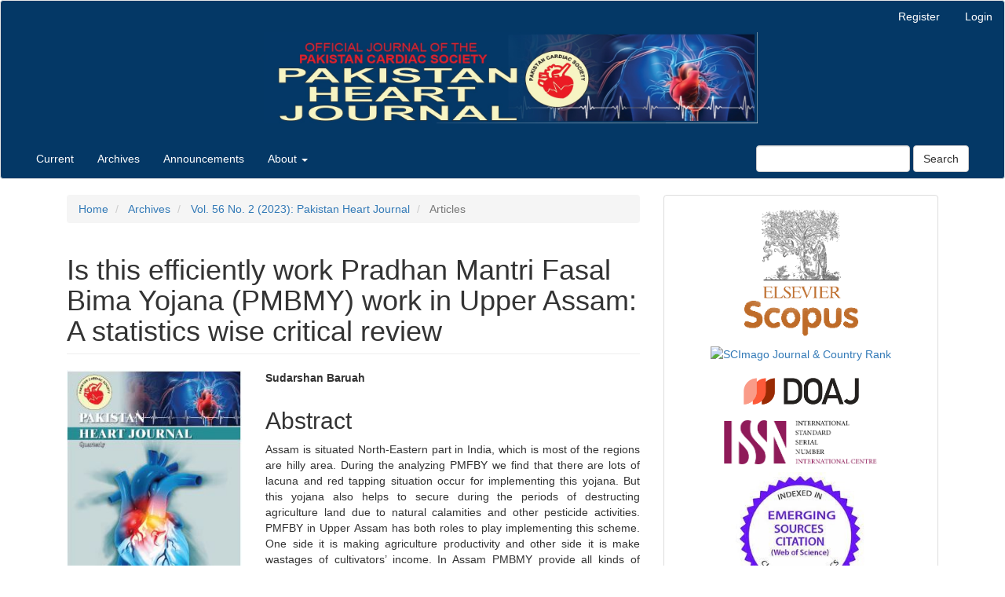

--- FILE ---
content_type: text/html; charset=utf-8
request_url: http://pkheartjournal.com/index.php/journal/article/view/1522
body_size: 4484
content:


<!DOCTYPE html>
<html lang="en-US" xml:lang="en-US">
<head>
	<meta charset="utf-8">
	<meta name="viewport" content="width=device-width, initial-scale=1.0">
	<title>
		Is this efficiently work Pradhan Mantri Fasal Bima Yojana (PMBMY) work in Upper Assam: A statistics wise critical review
							| Pakistan Heart Journal
			</title>

	
<link rel="icon" href="http://pkheartjournal.com/public/journals/1/favicon_en_US.png">
<meta name="generator" content="Open Journal Systems 3.3.0.13">
<meta name="keywords" content="Scopus Journal Publication, UGC Approved Journals, Pakistan Heart Journal, PK HEART JOURNAL, New UGC Journals, UGC Publication, SCI Journal Publication, Scopus Journals India, HEC Y INDEXED, ESCI, JCIT ESCI, IJRECE UGC Approved Journal, Paarsh Touch, IEEE, Springer, Elsevier, Low cost publications" />
<meta name="author" content="Pakistan Heart Journal" />
<link rel="schema.DC" href="http://purl.org/dc/elements/1.1/" />
<meta name="DC.Creator.PersonalName" content="Sudarshan Baruah"/>
<meta name="DC.Date.created" scheme="ISO8601" content="2023-05-09"/>
<meta name="DC.Date.dateSubmitted" scheme="ISO8601" content="2023-08-07"/>
<meta name="DC.Date.issued" scheme="ISO8601" content="2023-05-09"/>
<meta name="DC.Date.modified" scheme="ISO8601" content="2023-08-07"/>
<meta name="DC.Description" xml:lang="en" content="Assam is situated North-Eastern part in India, which is most of the regions are hilly area. During the analyzing PMFBY we find that there are lots of lacuna and red tapping situation occur for implementing this yojana. But this yojana also helps to secure during the periods of destructing agriculture land due to natural calamities and other pesticide activities. PMFBY in Upper Assam has both roles to play implementing this scheme. One side it is making agriculture productivity and other side it is make wastages of cultivators’ income. In Assam PMBMY provide all kinds of facility through the bank."/>
<meta name="DC.Format" scheme="IMT" content="application/pdf"/>
<meta name="DC.Identifier" content="1522"/>
<meta name="DC.Identifier.pageNumber" content="1189 - 1191"/>
<meta name="DC.Identifier.URI" content="http://pkheartjournal.com/index.php/journal/article/view/1522"/>
<meta name="DC.Language" scheme="ISO639-1" content="en"/>
<meta name="DC.Rights" content="Copyright (c) 2023 "/>
<meta name="DC.Rights" content="https://creativecommons.org/licenses/by-nd/4.0"/>
<meta name="DC.Source" content="Pakistan Heart Journal"/>
<meta name="DC.Source.ISSN" content="2227-9199"/>
<meta name="DC.Source.Issue" content="2"/>
<meta name="DC.Source.Volume" content="56"/>
<meta name="DC.Source.URI" content="http://pkheartjournal.com/index.php/journal"/>
<meta name="DC.Title" content="Is this efficiently work Pradhan Mantri Fasal Bima Yojana (PMBMY) work in Upper Assam: A statistics wise critical review"/>
<meta name="DC.Type" content="Text.Serial.Journal"/>
<meta name="DC.Type.articleType" content="Articles"/>
<meta name="gs_meta_revision" content="1.1"/>
<meta name="citation_journal_title" content="Pakistan Heart Journal"/>
<meta name="citation_journal_abbrev" content="PHJ"/>
<meta name="citation_issn" content="2227-9199"/> 
<meta name="citation_author" content="Sudarshan Baruah"/>
<meta name="citation_title" content="Is this efficiently work Pradhan Mantri Fasal Bima Yojana (PMBMY) work in Upper Assam: A statistics wise critical review"/>
<meta name="citation_language" content="en"/>
<meta name="citation_date" content="2023/05/09"/>
<meta name="citation_volume" content="56"/>
<meta name="citation_issue" content="2"/>
<meta name="citation_firstpage" content="1189"/>
<meta name="citation_lastpage" content="1191"/>
<meta name="citation_abstract_html_url" content="http://pkheartjournal.com/index.php/journal/article/view/1522"/>
<meta name="citation_pdf_url" content="http://pkheartjournal.com/index.php/journal/article/download/1522/1475"/>
	<link rel="stylesheet" href="http://pkheartjournal.com/index.php/journal/$$$call$$$/page/page/css?name=bootstrap" type="text/css" /><link rel="stylesheet" href="http://pkheartjournal.com/public/journals/1/styleSheet.css?d=2023-03-01+09%3A22%3A07" type="text/css" />
</head>
<body class="pkp_page_article pkp_op_view has_site_logo">
	<div class="pkp_structure_page">

		<nav id="accessibility-nav" class="sr-only" role="navigation" aria-label="Quick jump to page content">
			<ul>
			  <li><a href="#main-navigation">Main Navigation</a></li>
			  <li><a href="#main-content">Main Content</a></li>
			  <li><a href="#sidebar">Sidebar</a></li>
			</ul>
		</nav>
		
	

				<header class="navbar navbar-default" id="headerNavigationContainer" role="banner">

						<div class="container-fluid">
				<div class="row">
					<nav aria-label="User Navigation">
							<ul id="navigationUser" class="nav nav-pills tab-list pull-right">
														<li class="">
				<a href="http://pkheartjournal.com/index.php/journal/user/register">
					Register
									</a>
							</li>
														<li class="">
				<a href="http://pkheartjournal.com/index.php/journal/login">
					Login
									</a>
							</li>
										</ul>

					</nav>
				</div><!-- .row -->
			</div><!-- .container-fluid -->
			
			<div class="container-fluid" style="margin-left: 20px;padding-bottom: 20px;">
			    <div class="row">
			    <a href="http://pkheartjournal.com/index.php/journal">
			        
					<img style="margin-left: auto; margin-right: auto; width: 50%; display: block; max-height: 100%; height: auto;" src="http://pkheartjournal.com/public/journals/1/pageHeaderLogoImage_en_US.jpg" >
						</a>
			</div></div>

			<div class="container-fluid">

				<div class="navbar-header">

										<button type="button" class="navbar-toggle collapsed" data-toggle="collapse" data-target="#nav-menu" aria-expanded="false" aria-controls="nav-menu">
						<span class="sr-only">Toggle navigation</span>
						<span class="icon-bar"></span>
						<span class="icon-bar"></span>
						<span class="icon-bar"></span>
					</button>

																<div class="site-name">
																	
						
		<!--											<a href="							http://pkheartjournal.com/index.php/journal/index
						" class="navbar-brand navbar-brand-logo">
								<img src="http://pkheartjournal.com/public/journals/1/pageHeaderLogoImage_en_US.jpg" >
							</a>
						   -->
						
											</div>
					
				</div>

								
									<nav id="nav-menu" class="navbar-collapse collapse" aria-label="Site Navigation">
																		<ul id="main-navigation" class="nav navbar-nav">
														<li class="">
				<a href="http://pkheartjournal.com/index.php/journal/issue/current">
					Current
									</a>
							</li>
														<li class="">
				<a href="http://pkheartjournal.com/index.php/journal/issue/archive">
					Archives
									</a>
							</li>
														<li class="">
				<a href="http://pkheartjournal.com/index.php/journal/announcement">
					Announcements
									</a>
							</li>
																					<li class=" dropdown">
				<a href="http://pkheartjournal.com/index.php/journal/about" class="dropdown-toggle" data-toggle="dropdown" role="button" aria-haspopup="true" aria-expanded="false">
					About
											<span class="caret"></span>
									</a>
									<ul class="dropdown-menu ">
																					<li class="">
									<a href="http://pkheartjournal.com/index.php/journal/about">
										About the Journal
									</a>
								</li>
																												<li class="">
									<a href="http://pkheartjournal.com/index.php/journal/about/submissions">
										Submissions
									</a>
								</li>
																												<li class="">
									<a href="http://pkheartjournal.com/index.php/journal/about/editorialTeam">
										Editorial Team
									</a>
								</li>
																												<li class="">
									<a href="http://pkheartjournal.com/index.php/journal/about/privacy">
										Privacy Statement
									</a>
								</li>
																												<li class="">
									<a href="http://pkheartjournal.com/index.php/journal/about/contact">
										Contact
									</a>
								</li>
																		</ul>
							</li>
			</ul>

				

																			<div class="pull-md-right">
								<form class="navbar-form navbar-left" role="search" method="post" action="http://pkheartjournal.com/index.php/journal/search/search">
  <div class="form-group">
    <input class="form-control" name="query" value="" type="search" aria-label="Search Query" placeholder="">
  </div>
  <button type="submit" class="btn btn-default">Search</button>
</form>
							</div>
											</nav>
				
			</div><!-- .pkp_head_wrapper -->
		</header><!-- .pkp_structure_head -->

				<div class="pkp_structure_content container">
			<main class="pkp_structure_main col-xs-12 col-sm-10 col-md-8" role="main">

<div class="page page_article">
			<nav class="cmp_breadcrumbs" role="navigation" aria-label="You are here:">
	<ol class="breadcrumb">
		<li>
			<a href="http://pkheartjournal.com/index.php/journal/index">
				Home
			</a>
		</li>
		<li>
			<a href="http://pkheartjournal.com/index.php/journal/issue/archive">
				Archives
			</a>
		</li>
		<li>
			<a href="http://pkheartjournal.com/index.php/journal/issue/view/134">
				Vol. 56 No. 2 (2023): Pakistan Heart Journal
			</a>
		</li>
		<li class="active">
							Articles
					</li>
	</ol>
</nav>
	
		<article class="article-details">

		
	<header>
		<h1 class="page-header">
			Is this efficiently work Pradhan Mantri Fasal Bima Yojana (PMBMY) work in Upper Assam: A statistics wise critical review
					</h1>
	</header>

	<div class="row">

		<section class="article-sidebar col-md-4">

						<h2 class="sr-only">Article Sidebar</h2>

										<div class="cover-image">
											<a href="http://pkheartjournal.com/index.php/journal/issue/view/134">
							<img
								class="img-responsive"
								src="http://pkheartjournal.com/public/journals/1/cover_issue_134_en_US.jpg"
								alt=""
							>
						</a>
									</div>
			
										<div class="download">
																		
	
		

<a class="galley-link btn btn-primary pdf" role="button" href="http://pkheartjournal.com/index.php/journal/article/view/1522/1475">

		
	PDF

	</a>
																				</div>
			
			<div class="list-group">

													<div class="list-group-item date-published">
												<strong>Published:</strong>
						May  9, 2023
					</div>
																								
								
											</div>

		</section><!-- .article-sidebar -->

		<div class="col-md-8">
			<section class="article-main">

								<h2 class="sr-only">Main Article Content</h2>

									<div class="authors">
													<div class="author">
								<strong>Sudarshan Baruah</strong>
																							</div>
											</div>
				
													<div class="article-summary" id="summary">
						<h2>Abstract</h2>
						<div class="article-abstract">
							<p>Assam is situated North-Eastern part in India, which is most of the regions are hilly area. During the analyzing PMFBY we find that there are lots of lacuna and red tapping situation occur for implementing this yojana. But this yojana also helps to secure during the periods of destructing agriculture land due to natural calamities and other pesticide activities. PMFBY in Upper Assam has both roles to play implementing this scheme. One side it is making agriculture productivity and other side it is make wastages of cultivators’ income. In Assam PMBMY provide all kinds of facility through the bank.</p>
						</div>
					</div>
				
				

			</section><!-- .article-main -->

			<section class="article-more-details">

								<h2 class="sr-only">Article Details</h2>

								
								
								<div class="panel panel-default issue">
					<div class="panel-heading">
						Issue
					</div>
					<div class="panel-body">
						<a class="title" href="http://pkheartjournal.com/index.php/journal/issue/view/134">
							Vol. 56 No. 2 (2023): Pakistan Heart Journal
						</a>

					</div>
				</div>

									<div class="panel panel-default section">
						<div class="panel-heading">
							Section
						</div>
						<div class="panel-body">
							Articles
						</div>
					</div>
				
													<div class="panel panel-default copyright">
						<div class="panel-body">
																								<a rel="license" href="https://creativecommons.org/licenses/by-nd/4.0/"><img alt="Creative Commons License" src="//i.creativecommons.org/l/by-nd/4.0/88x31.png" /></a><p>This work is licensed under a <a rel="license" href="https://creativecommons.org/licenses/by-nd/4.0/">Creative Commons Attribution-NoDerivatives 4.0 International License</a>.</p>
																						
						</div>
					</div>
				
																									
				

								
			</section><!-- .article-details -->
		</div><!-- .col-md-8 -->
	</div><!-- .row -->

</article>

	

</div><!-- .page -->

	</main>

									<aside id="sidebar" class="pkp_structure_sidebar left col-xs-12 col-sm-2 col-md-4" role="complementary" aria-label="Sidebar">
				<div class="pkp_block block_custom" id="customblock-indexing">
	<h2 class="title pkp_screen_reader">indexing</h2>
	<div class="content">
		<p style="text-align: center;"><a title="Scopus" href="https://www.scopus.com/sourceid/21101044977"><img src="http://pkheartjournal.com/public/site/images/editor_pkheartjournal/elsevier-scopus.png" alt="" width="165" height="165"></a></p>
<p style="text-align: center;"><a title="SCImago Journal &amp; Country Rank" href="https://www.scimagojr.com/journalsearch.php?q=21101044977&amp;tip=sid&amp;exact=no"><img src="https://www.scimagojr.com/journal_img.php?id=21101044977" alt="SCImago Journal &amp; Country Rank" border="0"></a></p>
<p style="text-align: center;"><a title="DOAJ" href="https://doaj.org/toc/2227-9199?source=%7B%22query%22%3A%7B%22bool%22%3A%7B%22must%22%3A%5B%7B%22terms%22%3A%7B%22index.issn.exact%22%3A%5B%220048-2706%22%2C%222227-9199%22%5D%7D%7D%5D%7D%7D%2C%22size%22%3A100%2C%22sort%22%3A%5B%7B%22created_date%22%3A%7B%22order%22%3A%22desc%22%7D%7D%5D%2C%22_source%22%3A%7B%7D%2C%22track_total_hits%22%3Atrue%7D"><img src="http://pkheartjournal.com/public/site/images/editor_pkheartjournal/doaj-logo-colour.svg.png" alt="" width="167" height="54"></a></p>
<p style="text-align: center;"><a title="ISSN" href="https://portal.issn.org/resource/ISSN/2227-9199"><img src="http://pkheartjournal.com/public/site/images/editor_pkheartjournal/issn.png" alt="" width="196" height="56"></a></p>
<p style="text-align: center;"><img src="http://pkheartjournal.com/public/site/images/editor_pkheartjournal/scopus.jpg" alt="" width="178" height="161"></p>
	</div>
</div>
	<style type="text/css">
		.block_announcements_article:not(:last-child) {
			padding-bottom: 1.5em;
			border-bottom: 1px solid;

		}

		.block_announcements_article {
			text-align: left;
		}
	</style>
	<div class="pkp_block block_announcements">
		<h2 class="title">Announcements</h2>
		<div class="content">
							<article class="block_announcements_article">
					<h3 class="block_announcements_article_headline">
						<a href="http://pkheartjournal.com/index.php/journal/announcement/view/3">
							Revised Charges
						</a>
					</h3>
					<time class="block_announcements_article_date" datetime="2023-04-25">
						<strong>April 25, 2023</strong>
					</time>
					<div class="block_announcements_article_content">
																			<p>Due to increased expenses of the journal, we have increased the charges for publication in the journal to 600 USD per accepted manuscript w.e.f 25<sup>th</sup> April 2023.</p>
											</div>
				</article>
							<article class="block_announcements_article">
					<h3 class="block_announcements_article_headline">
						<a href="http://pkheartjournal.com/index.php/journal/announcement/view/2">
							Call for Papers
						</a>
					</h3>
					<time class="block_announcements_article_date" datetime="2023-01-23">
						<strong>January 23, 2023</strong>
					</time>
					<div class="block_announcements_article_content">
																			
<p><strong>Call for Papers for the New Issue</strong><strong><br></strong></p>
<p><strong>Last Date of Submission:</strong> February 20<sup>th</sup>, 2023</p>

											</div>
				</article>
					</div>
	</div>

			</aside><!-- pkp_sidebar.left -->
				</div><!-- pkp_structure_content -->

	<footer class="footer" role="contentinfo">

		<div class="container">

			<div class="row">
				


			</div> <!-- .row -->
		</div><!-- .container -->
	</footer>
</div><!-- pkp_structure_page -->

<script src="http://pkheartjournal.com/lib/pkp/lib/vendor/components/jquery/jquery.min.js?v=3.3.0.13" type="text/javascript"></script><script src="http://pkheartjournal.com/lib/pkp/lib/vendor/components/jqueryui/jquery-ui.min.js?v=3.3.0.13" type="text/javascript"></script><script src="http://pkheartjournal.com/lib/pkp/js/lib/jquery/plugins/jquery.tag-it.js?v=3.3.0.13" type="text/javascript"></script><script src="http://pkheartjournal.com/plugins/themes/bootstrap3/bootstrap/js/bootstrap.min.js?v=3.3.0.13" type="text/javascript"></script>


</body>
</html>
